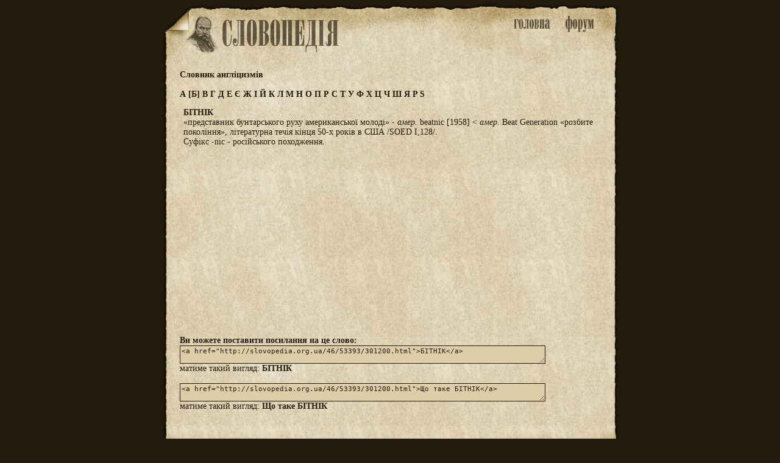

--- FILE ---
content_type: text/html; charset=utf-8
request_url: http://slovopedia.org.ua/46/53393/301200.html
body_size: 1971
content:
<head>
<meta http-equiv=Content-Type content="text/html;charset=utf-8">
<title>Що таке БІТНІК - Словник англіцизмів - Словники - Словопедія</title>
<meta property="og:description" content="«представник бунтарського руху американської...">
<meta property="og:url" content="http://slovopedia.org.ua/46/53393/301200.html">
<meta property="og:image" content="http://www.slovopedia.com/social/button200x200u.png">
<meta name="title" content="Що таке БІТНІК - Словник англіцизмів - Словники - Словопедія">
<meta name="description" content="«представник бунтарського руху американської...">
<meta name="viewport" content="width=device-width,initial-scale=1">
<script async src="//pagead2.googlesyndication.com/pagead/js/adsbygoogle.js"></script>
<script>
  (adsbygoogle = window.adsbygoogle || []).push({
    google_ad_client: "ca-pub-4064130501058938",
    enable_page_level_ads: true
  });
</script>
<style>
.topa #tlogo {background-image:url(http://www.slovopedia.com/img/ua/logo.png); }
</style>

<link rel="image_src" href="http://www.slovopedia.com/social/button200x200u.png">
<link rel="stylesheet" type="text/css" href="http://www.slovopedia.com/img/style.css">
<link rel="stylesheet" type="text/css" href="http://www.slovopedia.com/img/style_common.css">
<link rel="stylesheet" type="text/css" href="http://www.slovopedia.com/img/style_media.css">
</head>
<body leftmargin=0 topmargin=0 marginwidth=0 marginheight=0>

<div id="page_main">
    <div class="topa">
	<div id="tlogo">
        <div id="holiday" style="margin-left:-23px;"></div>
	</div>
	<div id="tmenu">
	    <div id="tmain"><a id="tmainb" href="http://www.slovopedia.org.ua"><img src="http://www.slovopedia.com/img/ua/main.png" title="Словники. Головна"></a></div>
	    <div id=tforum><a id="tforumb" href="http://forum.slovopedia.com"><img src="http://www.slovopedia.com/img/ua/forum.png" title="Форум"></a></div>
	</div>
    </div>
    <div class="sclear"></div>
    <div id="content"><div class="dict_title">
<strong>Словник англіцизмів</strong><br></div>

<div class="dict_ruler">
		    <a href="/46/53392-0.html">
	    		А
	    	    </a>
							<a href="/46/53393-0.html">[Б]</a>
					    <a href="/46/53394-0.html">
	    		В
	    	    </a>
			    <a href="/46/53395-0.html">
	    		Г
	    	    </a>
			    <a href="/46/53396-0.html">
	    		Д
	    	    </a>
			    <a href="/46/53397-0.html">
	    		Е
	    	    </a>
			    <a href="/46/53380-0.html">
	    		Є
	    	    </a>
			    <a href="/46/53398-0.html">
	    		Ж
	    	    </a>
			    <a href="/46/53382-0.html">
	    		І
	    	    </a>
			    <a href="/46/53401-0.html">
	    		Й
	    	    </a>
			    <a href="/46/53402-0.html">
	    		К
	    	    </a>
			    <a href="/46/53403-0.html">
	    		Л
	    	    </a>
			    <a href="/46/53404-0.html">
	    		М
	    	    </a>
			    <a href="/46/53405-0.html">
	    		Н
	    	    </a>
			    <a href="/46/53406-0.html">
	    		О
	    	    </a>
			    <a href="/46/53407-0.html">
	    		П
	    	    </a>
			    <a href="/46/53408-0.html">
	    		Р
	    	    </a>
			    <a href="/46/53409-0.html">
	    		С
	    	    </a>
			    <a href="/46/53410-0.html">
	    		Т
	    	    </a>
			    <a href="/46/53411-0.html">
	    		У
	    	    </a>
			    <a href="/46/53412-0.html">
	    		Ф
	    	    </a>
			    <a href="/46/53413-0.html">
	    		Х
	    	    </a>
			    <a href="/46/53414-0.html">
	    		Ц
	    	    </a>
			    <a href="/46/53415-0.html">
	    		Ч
	    	    </a>
			    <a href="/46/53416-0.html">
	    		Ш
	    	    </a>
			    <a href="/46/53423-0.html">
	    		Я
	    	    </a>
			    <a href="/46/80-0.html">
	    		P
	    	    </a>
			    <a href="/46/83-0.html">
	    		S
	    	    </a>
	</div>

			<div class="word">
			
			<!-- google_ad_section_start -->
			<strong>БІТНІК</strong>
                        <br>
			                        «представник бунтарського руху американської молоді» - <i>амер.</i> beatnic [1958] < <i>амер.</i> Beat Generation «розбите покоління», літературна течія кінця 50-х років в США /SOED І,128/.
<br>	Суфікс -nic - російського походження.
			<!-- google_ad_section_end -->
		</div>

				<div class="word_adv">
				
<center>
<script async src="//pagead2.googlesyndication.com/pagead/js/adsbygoogle.js"></script>
<!-- slovopedia_ua_words -->
<ins class="adsbygoogle"
     style="display:block"
     data-ad-client="ca-pub-4064130501058938"
     data-ad-slot="8463429379"
     data-ad-format="auto"></ins>
<script>
(adsbygoogle = window.adsbygoogle || []).push({});
</script>
</center>
		</div>
		
		<div class="word_view">
			<b>Ви можете поставити посилання на це слово:</b><br>
			<textarea class="words"><a href="http://slovopedia.org.ua/46/53393/301200.html">БІТНІК</a></textarea><br>
			матиме такий вигляд:  <a href="http://slovopedia.org.ua/46/53393/301200.html">БІТНІК</a><br><br>
						<textarea class="words"><a href="http://slovopedia.org.ua/46/53393/301200.html">Що таке БІТНІК</a></textarea><br>
			матиме такий вигляд:  <a href="http://slovopedia.org.ua/46/53393/301200.html">Що таке БІТНІК</a><br><br>
					</div>

	        </div>
    <div id="sbottom" class="sclear">

<center><div id="social_c"><div id="social"></div></div></center>
<script type="text/javascript" src="http://www.slovopedia.com/social/s.js"></script>

    </div>
</div>

<div id="counters">
<!--LiveInternet counter--><script type="text/javascript"><!--
document.write("<a href='//www.liveinternet.ru/click' "+
"target=_blank><img src='//counter.yadro.ru/hit?t24.5;r"+
escape(document.referrer)+((typeof(screen)=="undefined")?"":
";s"+screen.width+"*"+screen.height+"*"+(screen.colorDepth?
screen.colorDepth:screen.pixelDepth))+";u"+escape(document.URL)+
";"+Math.random()+
"' alt='' title='LiveInternet: показано число посетителей за"+
" сегодня' "+
"border='0' width='88' height='15'><\/a>")
//--></script><!--/LiveInternet-->
</div>

</body>
</html>

--- FILE ---
content_type: text/html; charset=utf-8
request_url: https://www.google.com/recaptcha/api2/aframe
body_size: 268
content:
<!DOCTYPE HTML><html><head><meta http-equiv="content-type" content="text/html; charset=UTF-8"></head><body><script nonce="ESP7t5imzx4QsbjzWxbWvw">/** Anti-fraud and anti-abuse applications only. See google.com/recaptcha */ try{var clients={'sodar':'https://pagead2.googlesyndication.com/pagead/sodar?'};window.addEventListener("message",function(a){try{if(a.source===window.parent){var b=JSON.parse(a.data);var c=clients[b['id']];if(c){var d=document.createElement('img');d.src=c+b['params']+'&rc='+(localStorage.getItem("rc::a")?sessionStorage.getItem("rc::b"):"");window.document.body.appendChild(d);sessionStorage.setItem("rc::e",parseInt(sessionStorage.getItem("rc::e")||0)+1);localStorage.setItem("rc::h",'1764964563946');}}}catch(b){}});window.parent.postMessage("_grecaptcha_ready", "*");}catch(b){}</script></body></html>

--- FILE ---
content_type: text/css
request_url: http://www.slovopedia.com/img/style.css
body_size: 924
content:
body {
	background-color: #241B0C;
	color:#241B0C;
	margin: 0;
}

input[type=text], textarea {
  -webkit-transition: all 0.30s ease-in-out;
  -moz-transition: all 0.30s ease-in-out;
  -ms-transition: all 0.30s ease-in-out;
  -o-transition: all 0.30s ease-in-out;
  outline: none;
}
input[type=text]:focus, textarea:focus {
  box-shadow: 0 0 2px #241B0C;
}
::selection {
  background: #241B0C;
  color:#DDCDA8;
}
::-moz-selection {
  background: #241B0C;
  color:#DDCDA8;
}

font.mainletters{
    font-size:12px;
    font-weight:normal;
}

input.search {
	color: #241B0C;	
	background-color: #DDCDA8;
	width: 130px;
	border: 1px solid #241B0C;
	font-size:12px;
}
textarea {
	color: #241B0C;	
	background-color: #DDCDA8;
	width: 300px;
	border: 1px solid #241B0C;
	font-size:11px;
}

textarea.words {
	color: #241B0C;	
	background-color: #DDCDA8;
	width: 600px;
	border: 1px solid #241B0C;
	font-size:11px;
}
textarea.code {
	color: #241B0C;	
	background-color: #DDCDA8;
	width: 400px;
	height: 70px;
	border: 1px solid #241B0C;
	font-size:11px;
}

#page_main {
	width:756px;
	background-color: #DDCDA8;
	margin: auto;
}

#content 
{
	min-height:620px;
	background : url(http://www.slovopedia.com/img/middlea.jpg) repeat-y;
	padding: 0 25px 0 25px;
	text-align:left;
}
#sbottom {
	background : url(http://www.slovopedia.com/img/bottoma.jpg) no-repeat;
	height:78px;
	padding:0 25px 0 25px;
}
#social_c {
    padding: 16px 0 0 0;
}
#counters {width:100%;text-align:center;clear:both;}

.sclear
{
	clear:both;
}
#intro {
}

#index_main {
	width: 100%;
	display: table;
}
#index_dict {
	padding:6px;
	vertical-align: top;
	display: table-cell;
	width:100%;
}
#index_right {
	padding:4px;
	width: 200px;
	vertical-align: top;
	display: table-cell;
}
.row {
	padding:2px;
}
.row_word {
	padding:6px 6px 6px 14px;
	float:left;
	width:270px;
}
.dict_word_on
{
	padding:8px 8px 0 8px;
}
.dict_pages,
.dict_ruler,
.dict_title {
	padding:8px;
}
.word {
	padding:6px 6px 6px 14px;
}
.word_view {
	padding:8px;
}

.ssearch {
	padding-bottom: 4px;
	float:left;
	width:220px;
}
.ssearch input[type="text"]
{
	float:left;
	height:20px;
}
.ssearch input[type=submit]
{
	float:left;
	margin-left:6px;
	color: #241B0C;	
	background-color: #DDCDA8;
	width: 50px;
	border: 1px solid #241B0C;
	height:20px;
}
.slinks {
	text-align:center;
	padding:4px 0 4px 0;
	float:left;
}
.top_words {
	float:left;
	width:190px;
	text-align:right;
}

.topa {
	width:756px;
	height:107px;
	background : url(http://www.slovopedia.com/img/topa.jpg) no-repeat;
}

.topa #tlogo {
	float:left;width:300px;
	height:107px;
	background-position: 29px 22px;
	background-repeat:no-repeat; 
}
.topa #tmenu {
	float:right;
	margin:20px 30px 0 0;
}
.topa #tforum {
	float:left;
}
.topa #tmain {
	float:left;
}

.word_adv {
	padding:8px;
}
.word_adv .adsbygoogle { 
	width: 660px; 
} 
.vertical_adv {
	text-align:right;
	float:right;
	width:120px;
	margin:0 0 8px 0;
}
